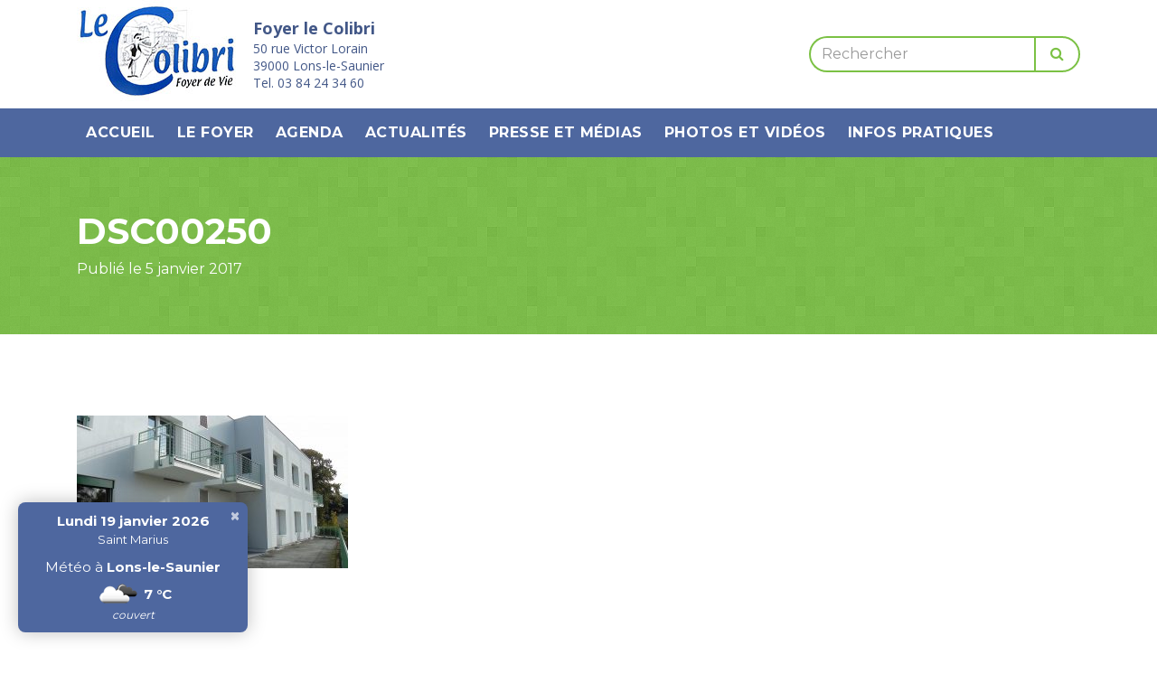

--- FILE ---
content_type: text/html; charset=UTF-8
request_url: https://www.le-colibri.org/galerie-photos-videos/photos-travaux-divers-2016/dsc00250/
body_size: 7093
content:

<!doctype html>
<html lang="fr-FR">
  <head>
    <meta charset="utf-8">
    <meta http-equiv="x-ua-compatible" content="ie=edge">
    <meta name="viewport" content="width=device-width, initial-scale=1">
    <link href="https://fonts.googleapis.com/css?family=Montserrat:400,700|Open+Sans:300,400,600,700" rel="stylesheet">
    <link rel="apple-touch-icon" sizes="120x120" href="https://www.le-colibri.org/wp-content/themes/colibri/dist//images/favicon/apple-touch-icon.png">
    <link rel="icon" type="image/png" href="https://www.le-colibri.org/wp-content/themes/colibri/dist//images/favicon/favicon-32x32.png" sizes="32x32">
    <link rel="icon" type="image/png" href="https://www.le-colibri.org/wp-content/themes/colibri/dist//images/favicon/favicon-16x16.png" sizes="16x16">
    <link rel="manifest" href="https://www.le-colibri.org/wp-content/themes/colibri/dist//images/favicon/manifest.json">
    <link rel="mask-icon" href="https://www.le-colibri.org/wp-content/themes/colibri/dist//images/favicon/safari-pinned-tab.svg">
    <link rel="shortcut icon" href="https://www.le-colibri.org/wp-content/themes/colibri/dist//images/favicon/favicon.ico">
    <meta name="msapplication-config" content="https://www.le-colibri.org/wp-content/themes/colibri/dist//images/favicon/browserconfig.xml">
    <meta name="theme-color" content="#ffffff">
    <meta name="msvalidate.01" content="55E226D35BCD80EB533DAF8597124F3A" />
	<meta name='robots' content='index, follow, max-image-preview:large, max-snippet:-1, max-video-preview:-1' />
	<style>img:is([sizes="auto" i], [sizes^="auto," i]) { contain-intrinsic-size: 3000px 1500px }</style>
	
	<!-- This site is optimized with the Yoast SEO plugin v26.7 - https://yoast.com/wordpress/plugins/seo/ -->
	<title>DSC00250 - Foyer le Colibri</title>
	<link rel="canonical" href="https://www.le-colibri.org/galerie-photos-videos/photos-travaux-divers-2016/dsc00250/" />
	<meta property="og:locale" content="fr_FR" />
	<meta property="og:type" content="article" />
	<meta property="og:title" content="DSC00250 - Foyer le Colibri" />
	<meta property="og:url" content="https://www.le-colibri.org/galerie-photos-videos/photos-travaux-divers-2016/dsc00250/" />
	<meta property="og:site_name" content="Foyer le Colibri" />
	<meta property="article:modified_time" content="2017-01-05T08:43:08+00:00" />
	<meta property="og:image" content="https://www.le-colibri.org/galerie-photos-videos/photos-travaux-divers-2016/dsc00250" />
	<meta property="og:image:width" content="1200" />
	<meta property="og:image:height" content="675" />
	<meta property="og:image:type" content="image/jpeg" />
	<meta name="twitter:card" content="summary_large_image" />
	<script type="application/ld+json" class="yoast-schema-graph">{"@context":"https://schema.org","@graph":[{"@type":"WebPage","@id":"https://www.le-colibri.org/galerie-photos-videos/photos-travaux-divers-2016/dsc00250/","url":"https://www.le-colibri.org/galerie-photos-videos/photos-travaux-divers-2016/dsc00250/","name":"DSC00250 - Foyer le Colibri","isPartOf":{"@id":"https://www.le-colibri.org/#website"},"primaryImageOfPage":{"@id":"https://www.le-colibri.org/galerie-photos-videos/photos-travaux-divers-2016/dsc00250/#primaryimage"},"image":{"@id":"https://www.le-colibri.org/galerie-photos-videos/photos-travaux-divers-2016/dsc00250/#primaryimage"},"thumbnailUrl":"https://www.le-colibri.org/wp-content/uploads/2017/01/DSC00250.jpg","datePublished":"2017-01-05T08:40:07+00:00","dateModified":"2017-01-05T08:43:08+00:00","breadcrumb":{"@id":"https://www.le-colibri.org/galerie-photos-videos/photos-travaux-divers-2016/dsc00250/#breadcrumb"},"inLanguage":"fr-FR","potentialAction":[{"@type":"ReadAction","target":["https://www.le-colibri.org/galerie-photos-videos/photos-travaux-divers-2016/dsc00250/"]}]},{"@type":"ImageObject","inLanguage":"fr-FR","@id":"https://www.le-colibri.org/galerie-photos-videos/photos-travaux-divers-2016/dsc00250/#primaryimage","url":"https://www.le-colibri.org/wp-content/uploads/2017/01/DSC00250.jpg","contentUrl":"https://www.le-colibri.org/wp-content/uploads/2017/01/DSC00250.jpg","width":3072,"height":1728},{"@type":"BreadcrumbList","@id":"https://www.le-colibri.org/galerie-photos-videos/photos-travaux-divers-2016/dsc00250/#breadcrumb","itemListElement":[{"@type":"ListItem","position":1,"name":"Accueil","item":"https://www.le-colibri.org/"},{"@type":"ListItem","position":2,"name":"Rénovation Façades de Avril à Octobre 2016","item":"https://www.le-colibri.org/galerie-photos-videos/photos-travaux-divers-2016/"},{"@type":"ListItem","position":3,"name":"DSC00250"}]},{"@type":"WebSite","@id":"https://www.le-colibri.org/#website","url":"https://www.le-colibri.org/","name":"Foyer le Colibri","description":"","potentialAction":[{"@type":"SearchAction","target":{"@type":"EntryPoint","urlTemplate":"https://www.le-colibri.org/?s={search_term_string}"},"query-input":{"@type":"PropertyValueSpecification","valueRequired":true,"valueName":"search_term_string"}}],"inLanguage":"fr-FR"}]}</script>
	<!-- / Yoast SEO plugin. -->


<link rel='dns-prefetch' href='//www.le-colibri.org' />
<link rel='stylesheet' id='wp-block-library-css' href='https://www.le-colibri.org/wp-includes/css/dist/block-library/style.min.css?ver=37beca0bc9f43c69706eb106f4695f9b' type='text/css' media='all' />
<style id='classic-theme-styles-inline-css' type='text/css'>
/*! This file is auto-generated */
.wp-block-button__link{color:#fff;background-color:#32373c;border-radius:9999px;box-shadow:none;text-decoration:none;padding:calc(.667em + 2px) calc(1.333em + 2px);font-size:1.125em}.wp-block-file__button{background:#32373c;color:#fff;text-decoration:none}
</style>
<style id='global-styles-inline-css' type='text/css'>
:root{--wp--preset--aspect-ratio--square: 1;--wp--preset--aspect-ratio--4-3: 4/3;--wp--preset--aspect-ratio--3-4: 3/4;--wp--preset--aspect-ratio--3-2: 3/2;--wp--preset--aspect-ratio--2-3: 2/3;--wp--preset--aspect-ratio--16-9: 16/9;--wp--preset--aspect-ratio--9-16: 9/16;--wp--preset--color--black: #000000;--wp--preset--color--cyan-bluish-gray: #abb8c3;--wp--preset--color--white: #ffffff;--wp--preset--color--pale-pink: #f78da7;--wp--preset--color--vivid-red: #cf2e2e;--wp--preset--color--luminous-vivid-orange: #ff6900;--wp--preset--color--luminous-vivid-amber: #fcb900;--wp--preset--color--light-green-cyan: #7bdcb5;--wp--preset--color--vivid-green-cyan: #00d084;--wp--preset--color--pale-cyan-blue: #8ed1fc;--wp--preset--color--vivid-cyan-blue: #0693e3;--wp--preset--color--vivid-purple: #9b51e0;--wp--preset--gradient--vivid-cyan-blue-to-vivid-purple: linear-gradient(135deg,rgba(6,147,227,1) 0%,rgb(155,81,224) 100%);--wp--preset--gradient--light-green-cyan-to-vivid-green-cyan: linear-gradient(135deg,rgb(122,220,180) 0%,rgb(0,208,130) 100%);--wp--preset--gradient--luminous-vivid-amber-to-luminous-vivid-orange: linear-gradient(135deg,rgba(252,185,0,1) 0%,rgba(255,105,0,1) 100%);--wp--preset--gradient--luminous-vivid-orange-to-vivid-red: linear-gradient(135deg,rgba(255,105,0,1) 0%,rgb(207,46,46) 100%);--wp--preset--gradient--very-light-gray-to-cyan-bluish-gray: linear-gradient(135deg,rgb(238,238,238) 0%,rgb(169,184,195) 100%);--wp--preset--gradient--cool-to-warm-spectrum: linear-gradient(135deg,rgb(74,234,220) 0%,rgb(151,120,209) 20%,rgb(207,42,186) 40%,rgb(238,44,130) 60%,rgb(251,105,98) 80%,rgb(254,248,76) 100%);--wp--preset--gradient--blush-light-purple: linear-gradient(135deg,rgb(255,206,236) 0%,rgb(152,150,240) 100%);--wp--preset--gradient--blush-bordeaux: linear-gradient(135deg,rgb(254,205,165) 0%,rgb(254,45,45) 50%,rgb(107,0,62) 100%);--wp--preset--gradient--luminous-dusk: linear-gradient(135deg,rgb(255,203,112) 0%,rgb(199,81,192) 50%,rgb(65,88,208) 100%);--wp--preset--gradient--pale-ocean: linear-gradient(135deg,rgb(255,245,203) 0%,rgb(182,227,212) 50%,rgb(51,167,181) 100%);--wp--preset--gradient--electric-grass: linear-gradient(135deg,rgb(202,248,128) 0%,rgb(113,206,126) 100%);--wp--preset--gradient--midnight: linear-gradient(135deg,rgb(2,3,129) 0%,rgb(40,116,252) 100%);--wp--preset--font-size--small: 13px;--wp--preset--font-size--medium: 20px;--wp--preset--font-size--large: 36px;--wp--preset--font-size--x-large: 42px;--wp--preset--spacing--20: 0.44rem;--wp--preset--spacing--30: 0.67rem;--wp--preset--spacing--40: 1rem;--wp--preset--spacing--50: 1.5rem;--wp--preset--spacing--60: 2.25rem;--wp--preset--spacing--70: 3.38rem;--wp--preset--spacing--80: 5.06rem;--wp--preset--shadow--natural: 6px 6px 9px rgba(0, 0, 0, 0.2);--wp--preset--shadow--deep: 12px 12px 50px rgba(0, 0, 0, 0.4);--wp--preset--shadow--sharp: 6px 6px 0px rgba(0, 0, 0, 0.2);--wp--preset--shadow--outlined: 6px 6px 0px -3px rgba(255, 255, 255, 1), 6px 6px rgba(0, 0, 0, 1);--wp--preset--shadow--crisp: 6px 6px 0px rgba(0, 0, 0, 1);}:where(.is-layout-flex){gap: 0.5em;}:where(.is-layout-grid){gap: 0.5em;}body .is-layout-flex{display: flex;}.is-layout-flex{flex-wrap: wrap;align-items: center;}.is-layout-flex > :is(*, div){margin: 0;}body .is-layout-grid{display: grid;}.is-layout-grid > :is(*, div){margin: 0;}:where(.wp-block-columns.is-layout-flex){gap: 2em;}:where(.wp-block-columns.is-layout-grid){gap: 2em;}:where(.wp-block-post-template.is-layout-flex){gap: 1.25em;}:where(.wp-block-post-template.is-layout-grid){gap: 1.25em;}.has-black-color{color: var(--wp--preset--color--black) !important;}.has-cyan-bluish-gray-color{color: var(--wp--preset--color--cyan-bluish-gray) !important;}.has-white-color{color: var(--wp--preset--color--white) !important;}.has-pale-pink-color{color: var(--wp--preset--color--pale-pink) !important;}.has-vivid-red-color{color: var(--wp--preset--color--vivid-red) !important;}.has-luminous-vivid-orange-color{color: var(--wp--preset--color--luminous-vivid-orange) !important;}.has-luminous-vivid-amber-color{color: var(--wp--preset--color--luminous-vivid-amber) !important;}.has-light-green-cyan-color{color: var(--wp--preset--color--light-green-cyan) !important;}.has-vivid-green-cyan-color{color: var(--wp--preset--color--vivid-green-cyan) !important;}.has-pale-cyan-blue-color{color: var(--wp--preset--color--pale-cyan-blue) !important;}.has-vivid-cyan-blue-color{color: var(--wp--preset--color--vivid-cyan-blue) !important;}.has-vivid-purple-color{color: var(--wp--preset--color--vivid-purple) !important;}.has-black-background-color{background-color: var(--wp--preset--color--black) !important;}.has-cyan-bluish-gray-background-color{background-color: var(--wp--preset--color--cyan-bluish-gray) !important;}.has-white-background-color{background-color: var(--wp--preset--color--white) !important;}.has-pale-pink-background-color{background-color: var(--wp--preset--color--pale-pink) !important;}.has-vivid-red-background-color{background-color: var(--wp--preset--color--vivid-red) !important;}.has-luminous-vivid-orange-background-color{background-color: var(--wp--preset--color--luminous-vivid-orange) !important;}.has-luminous-vivid-amber-background-color{background-color: var(--wp--preset--color--luminous-vivid-amber) !important;}.has-light-green-cyan-background-color{background-color: var(--wp--preset--color--light-green-cyan) !important;}.has-vivid-green-cyan-background-color{background-color: var(--wp--preset--color--vivid-green-cyan) !important;}.has-pale-cyan-blue-background-color{background-color: var(--wp--preset--color--pale-cyan-blue) !important;}.has-vivid-cyan-blue-background-color{background-color: var(--wp--preset--color--vivid-cyan-blue) !important;}.has-vivid-purple-background-color{background-color: var(--wp--preset--color--vivid-purple) !important;}.has-black-border-color{border-color: var(--wp--preset--color--black) !important;}.has-cyan-bluish-gray-border-color{border-color: var(--wp--preset--color--cyan-bluish-gray) !important;}.has-white-border-color{border-color: var(--wp--preset--color--white) !important;}.has-pale-pink-border-color{border-color: var(--wp--preset--color--pale-pink) !important;}.has-vivid-red-border-color{border-color: var(--wp--preset--color--vivid-red) !important;}.has-luminous-vivid-orange-border-color{border-color: var(--wp--preset--color--luminous-vivid-orange) !important;}.has-luminous-vivid-amber-border-color{border-color: var(--wp--preset--color--luminous-vivid-amber) !important;}.has-light-green-cyan-border-color{border-color: var(--wp--preset--color--light-green-cyan) !important;}.has-vivid-green-cyan-border-color{border-color: var(--wp--preset--color--vivid-green-cyan) !important;}.has-pale-cyan-blue-border-color{border-color: var(--wp--preset--color--pale-cyan-blue) !important;}.has-vivid-cyan-blue-border-color{border-color: var(--wp--preset--color--vivid-cyan-blue) !important;}.has-vivid-purple-border-color{border-color: var(--wp--preset--color--vivid-purple) !important;}.has-vivid-cyan-blue-to-vivid-purple-gradient-background{background: var(--wp--preset--gradient--vivid-cyan-blue-to-vivid-purple) !important;}.has-light-green-cyan-to-vivid-green-cyan-gradient-background{background: var(--wp--preset--gradient--light-green-cyan-to-vivid-green-cyan) !important;}.has-luminous-vivid-amber-to-luminous-vivid-orange-gradient-background{background: var(--wp--preset--gradient--luminous-vivid-amber-to-luminous-vivid-orange) !important;}.has-luminous-vivid-orange-to-vivid-red-gradient-background{background: var(--wp--preset--gradient--luminous-vivid-orange-to-vivid-red) !important;}.has-very-light-gray-to-cyan-bluish-gray-gradient-background{background: var(--wp--preset--gradient--very-light-gray-to-cyan-bluish-gray) !important;}.has-cool-to-warm-spectrum-gradient-background{background: var(--wp--preset--gradient--cool-to-warm-spectrum) !important;}.has-blush-light-purple-gradient-background{background: var(--wp--preset--gradient--blush-light-purple) !important;}.has-blush-bordeaux-gradient-background{background: var(--wp--preset--gradient--blush-bordeaux) !important;}.has-luminous-dusk-gradient-background{background: var(--wp--preset--gradient--luminous-dusk) !important;}.has-pale-ocean-gradient-background{background: var(--wp--preset--gradient--pale-ocean) !important;}.has-electric-grass-gradient-background{background: var(--wp--preset--gradient--electric-grass) !important;}.has-midnight-gradient-background{background: var(--wp--preset--gradient--midnight) !important;}.has-small-font-size{font-size: var(--wp--preset--font-size--small) !important;}.has-medium-font-size{font-size: var(--wp--preset--font-size--medium) !important;}.has-large-font-size{font-size: var(--wp--preset--font-size--large) !important;}.has-x-large-font-size{font-size: var(--wp--preset--font-size--x-large) !important;}
:where(.wp-block-post-template.is-layout-flex){gap: 1.25em;}:where(.wp-block-post-template.is-layout-grid){gap: 1.25em;}
:where(.wp-block-columns.is-layout-flex){gap: 2em;}:where(.wp-block-columns.is-layout-grid){gap: 2em;}
:root :where(.wp-block-pullquote){font-size: 1.5em;line-height: 1.6;}
</style>
<link rel='stylesheet' id='sage/css-css' href='https://www.le-colibri.org/wp-content/themes/colibri/dist/styles/main.css?ver=1.3' type='text/css' media='all' />
<script type="text/javascript" src="https://www.le-colibri.org/wp-includes/js/jquery/jquery.min.js?ver=3.7.1" id="jquery-core-js"></script>
<link rel="https://api.w.org/" href="https://www.le-colibri.org/wp-json/" /><link rel="alternate" title="JSON" type="application/json" href="https://www.le-colibri.org/wp-json/wp/v2/media/520" /><link rel="EditURI" type="application/rsd+xml" title="RSD" href="https://www.le-colibri.org/xmlrpc.php?rsd" />
<link rel='shortlink' href='https://www.le-colibri.org/?p=520' />
<link rel="alternate" title="oEmbed (JSON)" type="application/json+oembed" href="https://www.le-colibri.org/wp-json/oembed/1.0/embed?url=https%3A%2F%2Fwww.le-colibri.org%2Fgalerie-photos-videos%2Fphotos-travaux-divers-2016%2Fdsc00250%2F" />
<link rel="alternate" title="oEmbed (XML)" type="text/xml+oembed" href="https://www.le-colibri.org/wp-json/oembed/1.0/embed?url=https%3A%2F%2Fwww.le-colibri.org%2Fgalerie-photos-videos%2Fphotos-travaux-divers-2016%2Fdsc00250%2F&#038;format=xml" />
    <script>
        (function (i, s, o, g, r, a, m) {
            i['GoogleAnalyticsObject'] = r;
            i[r] = i[r] || function () {
                    (i[r].q = i[r].q || []).push(arguments)
                }, i[r].l = 1 * new Date();
            a = s.createElement(o),
                m = s.getElementsByTagName(o)[0];
            a.async = 1;
            a.src = g;
            m.parentNode.insertBefore(a, m)
        })(window, document, 'script', 'https://www.google-analytics.com/analytics.js', 'ga');

        ga('create', 'UA-90439122-1', 'auto');
        ga('send', 'pageview');
    </script>
</head>
  <body class="attachment attachment-template-default single single-attachment postid-520 attachmentid-520 attachment-jpeg dsc00250">
    <!--[if IE]>
      <div class="alert alert-warning">
        You are using an <strong>outdated</strong> browser. Please <a href="http://browsehappy.com/">upgrade your browser</a> to improve your experience.      </div>
    <![endif]-->
    <header class="site-header">
  <div class="top-header">
    <div class="container">
      <div class="row">
        <div class="col-sm-7 top-header-left">
          <a class="brand" href="https://www.le-colibri.org/"><img src="https://www.le-colibri.org/wp-content/themes/colibri/dist//images/logo-le-colibri.jpg" alt="Logo le Colibri" class="img-fluid" width="180" height="120"></a>
          <p class="hidden-sm-down">
            <span class="brand-title">Foyer le Colibri</span><br>
            50 rue Victor Lorain<br>
            39000 Lons-le-Saunier<br>
            Tel. 03 84 24 34 60
          </p>
        </div>
        <div class="col-sm-5">
          <form role="search" method="get" class="search-form" action="https://www.le-colibri.org/">
    <div class="input-group">
      <input type="text" class="form-control" placeholder="Rechercher" value="" name="s">
      <span class="input-group-btn">
        <button class="btn btn-outline-secondary" type="button"><i class="fa fa-search"></i></button>
      </span>
    </div>
</form>

        </div>
      </div>
    </div>
  </div>
  <nav class="nav-primary">
    <div class="container">
      <button class="navbar-toggler hidden-md-up" type="button" data-toggle="collapse" data-target="#main-menu" aria-controls="main-menu" aria-expanded="false" aria-label="Toggle navigation">
        <span>Menu</span> <i class="fa fa-angle-down"></i>
      </button>
      <div class="menu-menu-principal-container"><ul id="main-menu" class="nav clearfix collapse navbar-toggleable-sm"><li id="menu-item-31" class="menu-item menu-item-type-post_type menu-item-object-page menu-item-home menu-item-31"><a href="https://www.le-colibri.org/">Accueil</a></li>
<li id="menu-item-50" class="menu-item menu-item-type-post_type menu-item-object-page menu-item-has-children menu-item-50"><a href="https://www.le-colibri.org/presentation/">Le Foyer</a>
<ul class="sub-menu">
	<li id="menu-item-42" class="menu-item menu-item-type-post_type menu-item-object-page menu-item-42"><a href="https://www.le-colibri.org/presentation/">Présentation</a></li>
	<li id="menu-item-37" class="menu-item menu-item-type-post_type menu-item-object-page menu-item-37"><a href="https://www.le-colibri.org/equipement/">L&rsquo;équipement</a></li>
	<li id="menu-item-38" class="menu-item menu-item-type-post_type menu-item-object-page menu-item-38"><a href="https://www.le-colibri.org/le-personnel-du-foyer-le-colibri/">Le personnel</a></li>
	<li id="menu-item-39" class="menu-item menu-item-type-post_type menu-item-object-page menu-item-39"><a href="https://www.le-colibri.org/les-activites-du-foyer-le-colibri/">Les activités</a></li>
</ul>
</li>
<li id="menu-item-36" class="menu-item menu-item-type-post_type menu-item-object-page menu-item-36"><a href="https://www.le-colibri.org/agenda-des-evenements-du-foyer-le-colibri/">Agenda</a></li>
<li id="menu-item-55" class="menu-item menu-item-type-post_type menu-item-object-page current_page_parent menu-item-has-children menu-item-55"><a href="https://www.le-colibri.org/les-actualites/">Actualités</a>
<ul class="sub-menu">
	<li id="menu-item-2093" class="menu-item menu-item-type-post_type_archive menu-item-object-gazouilli menu-item-2093"><a href="https://www.le-colibri.org/gazouillis/">Les Gazouillis du Colibri</a></li>
</ul>
</li>
<li id="menu-item-34" class="menu-item menu-item-type-post_type menu-item-object-page menu-item-34"><a href="https://www.le-colibri.org/articles-de-presse-a-propos-du-foyer-le-colibri/">Presse et médias</a></li>
<li id="menu-item-108" class="menu-item menu-item-type-post_type_archive menu-item-object-gallery menu-item-108"><a href="https://www.le-colibri.org/photos-et-videos/">Photos et vidéos</a></li>
<li id="menu-item-194" class="menu-item menu-item-type-post_type menu-item-object-page menu-item-has-children menu-item-194"><a href="https://www.le-colibri.org/infos-pratiques/">Infos pratiques</a>
<ul class="sub-menu">
	<li id="menu-item-1243" class="menu-item menu-item-type-post_type menu-item-object-page menu-item-1243"><a href="https://www.le-colibri.org/partenaires/">Partenaires</a></li>
	<li id="menu-item-195" class="menu-item menu-item-type-post_type menu-item-object-page menu-item-195"><a href="https://www.le-colibri.org/liens-utiles/">Liens utiles</a></li>
	<li id="menu-item-32" class="menu-item menu-item-type-post_type menu-item-object-page menu-item-32"><a href="https://www.le-colibri.org/admission-au-foyer-le-colibri/">Admission</a></li>
	<li id="menu-item-196" class="menu-item menu-item-type-post_type menu-item-object-page menu-item-196"><a href="https://www.le-colibri.org/adherer-association-les-amis-du-colibri/">Comment nous soutenir</a></li>
</ul>
</li>
</ul></div>    </div>
  </nav>
</header>
    <div class="wrap" role="document">
      <div class="content">
        <main class="main">
            <article class="post-520 attachment type-attachment status-inherit hentry">
    <header class="page-header">
      <div class="container" >
        <h1 class="entry-title">DSC00250</h1>
                    <time class="updated badge badge-secondary" datetime="2017-01-05T08:40:07+00:00">Publié le 5 janvier 2017</time>
      </div>
    </header>
    <div class="content-block">
      <div class="container">
        <div class="entry-content">
          <p class="attachment"><a href='https://www.le-colibri.org/wp-content/uploads/2017/01/DSC00250.jpg'><img fetchpriority="high" decoding="async" width="300" height="169" src="https://www.le-colibri.org/wp-content/uploads/2017/01/DSC00250-300x169.jpg" class="attachment-medium size-medium" alt="" srcset="https://www.le-colibri.org/wp-content/uploads/2017/01/DSC00250-300x169.jpg 300w, https://www.le-colibri.org/wp-content/uploads/2017/01/DSC00250-1200x675.jpg 1200w, https://www.le-colibri.org/wp-content/uploads/2017/01/DSC00250-768x432.jpg 768w, https://www.le-colibri.org/wp-content/uploads/2017/01/DSC00250-1920x1080.jpg 1920w, https://www.le-colibri.org/wp-content/uploads/2017/01/DSC00250-1024x576.jpg 1024w" sizes="(max-width: 300px) 100vw, 300px" /></a></p>
        </div>
      </div>
    </div>
  </article>
        </main><!-- /.main -->
      </div><!-- /.content -->
    </div><!-- /.wrap -->
    <footer class="site-footer">
  <div class="top-footer">
    <div class="container">
      <div class="row">
        <div class="col-md-4 widget-col">
          <div class="embed-responsive embed-responsive-1by1">
            <section class="widget black-studio-tinymce-3 widget_black_studio_tinymce"><div class="textwidget"><iframe style="border: 0;" src="https://www.google.com/maps/embed?pb=!1m14!1m8!1m3!1d10949.860375423681!2d5.5580473!3d46.6768209!3m2!1i1024!2i768!4f13.1!3m3!1m2!1s0x0%3A0x63e15490c44e93a1!2sFoyer+Le+Colibri!5e0!3m2!1sfr!2sfr!4v1475228241117" width="600" height="450" frameborder="0" allowfullscreen="allowfullscreen"></iframe></div></section>          </div>
        </div>
        <div class="col-md-4 widget-col widget-col-2">
          <section class="widget nav_menu-2 widget_nav_menu"><h5>Plan du site</h5><div class="menu-menu-principal-container"><ul id="menu-menu-principal" class="menu"><li class="menu-item menu-item-type-post_type menu-item-object-page menu-item-home menu-item-31"><a href="https://www.le-colibri.org/">Accueil</a></li>
<li class="menu-item menu-item-type-post_type menu-item-object-page menu-item-has-children menu-item-50"><a href="https://www.le-colibri.org/presentation/">Le Foyer</a>
<ul class="sub-menu">
	<li class="menu-item menu-item-type-post_type menu-item-object-page menu-item-42"><a href="https://www.le-colibri.org/presentation/">Présentation</a></li>
	<li class="menu-item menu-item-type-post_type menu-item-object-page menu-item-37"><a href="https://www.le-colibri.org/equipement/">L&rsquo;équipement</a></li>
	<li class="menu-item menu-item-type-post_type menu-item-object-page menu-item-38"><a href="https://www.le-colibri.org/le-personnel-du-foyer-le-colibri/">Le personnel</a></li>
	<li class="menu-item menu-item-type-post_type menu-item-object-page menu-item-39"><a href="https://www.le-colibri.org/les-activites-du-foyer-le-colibri/">Les activités</a></li>
</ul>
</li>
<li class="menu-item menu-item-type-post_type menu-item-object-page menu-item-36"><a href="https://www.le-colibri.org/agenda-des-evenements-du-foyer-le-colibri/">Agenda</a></li>
<li class="menu-item menu-item-type-post_type menu-item-object-page current_page_parent menu-item-has-children menu-item-55"><a href="https://www.le-colibri.org/les-actualites/">Actualités</a>
<ul class="sub-menu">
	<li class="menu-item menu-item-type-post_type_archive menu-item-object-gazouilli menu-item-2093"><a href="https://www.le-colibri.org/gazouillis/">Les Gazouillis du Colibri</a></li>
</ul>
</li>
<li class="menu-item menu-item-type-post_type menu-item-object-page menu-item-34"><a href="https://www.le-colibri.org/articles-de-presse-a-propos-du-foyer-le-colibri/">Presse et médias</a></li>
<li class="menu-item menu-item-type-post_type_archive menu-item-object-gallery menu-item-108"><a href="https://www.le-colibri.org/photos-et-videos/">Photos et vidéos</a></li>
<li class="menu-item menu-item-type-post_type menu-item-object-page menu-item-has-children menu-item-194"><a href="https://www.le-colibri.org/infos-pratiques/">Infos pratiques</a>
<ul class="sub-menu">
	<li class="menu-item menu-item-type-post_type menu-item-object-page menu-item-1243"><a href="https://www.le-colibri.org/partenaires/">Partenaires</a></li>
	<li class="menu-item menu-item-type-post_type menu-item-object-page menu-item-195"><a href="https://www.le-colibri.org/liens-utiles/">Liens utiles</a></li>
	<li class="menu-item menu-item-type-post_type menu-item-object-page menu-item-32"><a href="https://www.le-colibri.org/admission-au-foyer-le-colibri/">Admission</a></li>
	<li class="menu-item menu-item-type-post_type menu-item-object-page menu-item-196"><a href="https://www.le-colibri.org/adherer-association-les-amis-du-colibri/">Comment nous soutenir</a></li>
</ul>
</li>
</ul></div></section>        </div>
        <div class="col-md-4 widget-col">
          <section class="widget black-studio-tinymce-2 widget_black_studio_tinymce"><h5>Contact</h5><div class="textwidget"><p>Adresse : 50 Rue Victor Lorain 39000 Lons-le-Saunier</p>
<p>Email : <a href="mailto:accueil@foyerlecolibri.org">accueil@foyerlecolibri.org</a></p>
<p>Téléphone : 03.84.24.34.60</p>
</div></section>        </div>
      </div>
    </div>
  </div>
  <div class="bottom-footer">
    <div class="container">
      <div class="row">
        <div class="col-md-12">
          <div class="pull-md-left bottom-footer-item">
            2026 &copy; Foyer le Colibri - Tous droits réservés
          </div>
          <div class="pull-md-right bottom-footer-item">
            <a href="https://www.valerianlepeule.fr" rel="nofollow">Création Web : Valérian Lepeule</a>
          </div>
        </div>
      </div>
    </div>
  </div>
</footer>
<div class="ephemeris-widget">
    <div class="date">Lundi 19 janvier 2026</div>
    <div class="fete">Saint Marius</div>
    <div class="meteo">
        <div class="city">Météo à <strong>Lons-le-Saunier</strong></div>
        <div class="icon-temp">
            <img src="https://openweathermap.org/img/w/04d.png" alt="">
            <span class="temp">7 &deg;C</span>
            <span class="desc">couvert</span>
        </div>
    </div>
    <a href="#" class="close">&times;</a>
</div>
<script type="text/javascript" src="https://www.le-colibri.org/wp-content/themes/colibri/dist/scripts/main.min.js?ver=1.3" id="mainjs-js"></script>
  </body>
</html>
